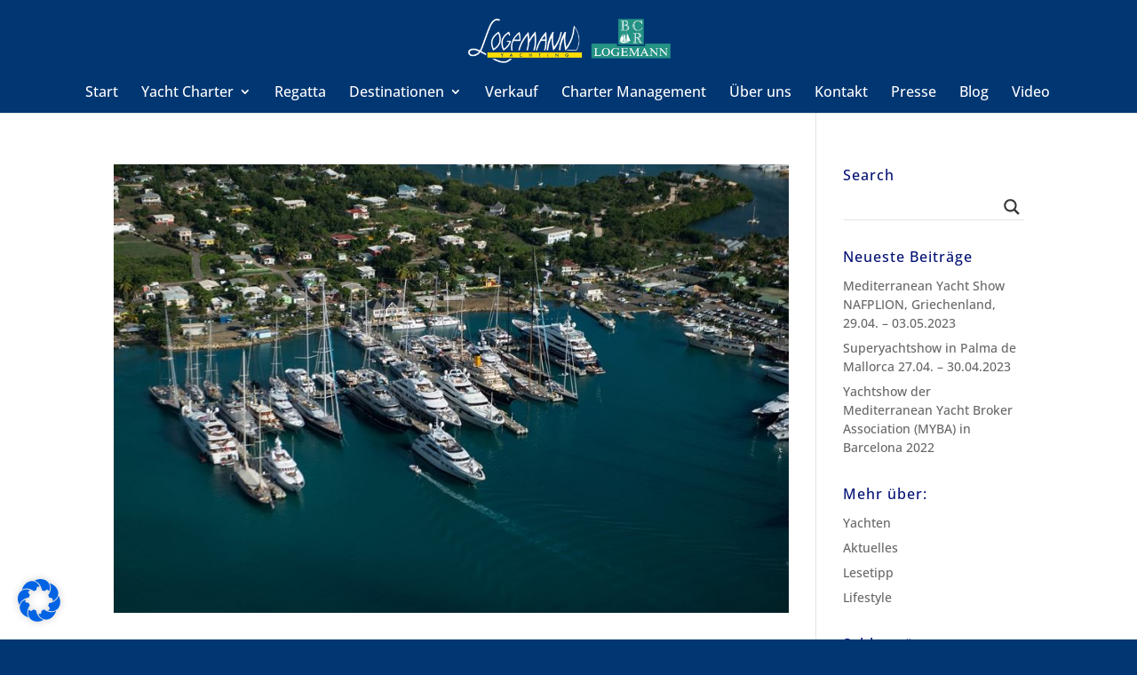

--- FILE ---
content_type: text/css
request_url: https://www.logemann-yachting.de/wp-content/themes/logemann-yachting/style.css?ver=4.27.4
body_size: 2365
content:
	/*
Theme Name:     divi-child-logemann 3.024
Description:    
Author:         Ulrich
Template:       Divi

(optional values you can add: Theme URI, Author URI, Version, License, License URI, Tags, Text Domain)
*/

/* Suchfilter von Search and Filter wird horizontal dargestellt*/

.searchandfilter > ul
{
	margin:0;
	padding:0;
}
.searchandfilter > ul > li
{
	display:inline-block;
	padding-right:10px;
       

}

/* Inline Elements: Ulrich/Projekte (weißer Balken nach Sucheingabe entfernt */
p {
	padding-bottom: 0em;
}
	
/* Höhe des Suchfeldes, Schriftgröße */
.sf-input-text {
        height: 30px!Important;
        font-size: 100%;
        opacity: 0.8;
}


/* Filter ausblenden (Filterable Portfolio Seite "Regatta")*/

#regattayachten > div.et_pb_portfolio_filters 

{display: none; }

/*Formulare Basic*/

#ninja_forms_form_18_wrap, 
#ninja_forms_form_20_wrap,
#ninja_forms_form_21_wrap,
#ninja_forms_form_29_wrap,
#ninja_forms_form_32_wrap, 
#ninja_forms_form_40_wrap,
#ninja_forms_form_34_wrap,
#ninja_forms_form_45_wrap,
#ninja_forms_form_48_wrap

{
	background-color: #003672;
	max-width: 600px;
	padding: 20px;
	opacity: 0.8;	
}

/*Formulare Basic Newsletter*/


#ninja_forms_form_40_wrap

{
	
	max-width: 300px;
	width: 30%;
	opacity: 0.8;
      
	
}

/*Newsletter Basic Formulare (DE/EN) in Footer*/

#ninja_forms_form_27_wrap,
#ninja_forms_form_38_wrap{
	
	max-width: 300px;
	width: 30%;
	opacity: 0.8;	
}

/*Ende Newsletter in Footer*/

/*Formular Felder allgemeines Format*/

.ninja-forms-field { 
	background-color: #e5e5e7;
	border: 1px solid #fff;
	font-size: 16px;
        height: 30px;

}



/*Pflichtfelderhinweis mit Abstand nach unten*/

.ninja-forms-required-items {
	margin-bottom: 15px;
}

/* Ende Formular Felder allgemeines Format*/


/*Felder Telefon/E-Mail in verschiedenen Formularen*/

#ninja_forms_field_113_div_wrap, 
#ninja_forms_field_114_div_wrap, 
#ninja_forms_field_86_div_wrap, 
#ninja_forms_field_85_div_wrap,
#ninja_forms_field_135_div_wrap, 
#ninja_forms_field_136_div_wrap,
#ninja_forms_field_168_div_wrap, 
#ninja_forms_field_169_div_wrap,
#ninja_forms_field_67_div_wrap, 
#ninja_forms_field_106_div_wrap,
#ninja_forms_field_125_div_wrap, 
#ninja_forms_field_126_div_wrap

 {
width: 45%;
padding-right: 20px;
min-width: 150px;
float:left;
}

/*Ende Feld Telefon/E-Mail Formulare/



/ *Feld Name Kaufanfrage/Request for sale*/

#ninja_forms_field_64_div_wrap,
#ninja_forms_field_121_div_wrap,
#ninja_forms_field_108_div_wrap,
#ninja_forms_field_163_div_wrap 

{
width: 55%;
min-width: 150px;
float:none;

}
/* Ende Feld Name Kaufanfrage/Request for sale*/



/*Feld von/bis Formular Buchungsanfrage*/

#ninja_forms_field_117_div_wrap,
#ninja_forms_field_118_div_wrap,
#ninja_forms_field_141_div_wrap
 {
width: 45,5%;
min-width: 150px;
float:left;
}

#ninja_forms_field_88_div_wrap, 
#ninja_forms_field_89_div_wrap,
#ninja_forms_field_139_div_wrap, 
#ninja_forms_field_140_div_wrap


{
width: 45%;
padding-right: 15px;
min-width: 200px;
float:left;

}





/* Ende Feld von/bis Formular Buchungsanfrage*/


/*Checkboxen Verkaufsanfrage*/

#ninja_forms_field_72_div_wrap,
#ninja_forms_field_75_div_wrap,
#ninja_forms_field_159_div_wrap,
#ninja_forms_field_158_div_wrap

 {
width: 20%;
min-width: 150px;
float:left;
}

/*Ende Checkboxen Verkaufsanfrage*/

#ninja_forms_field_71_div_wrap,
#ninja_forms_field_157_div_wrap
 {
width: 50%;
min-width: 150px;
float:none;

}

#ninja_forms_field_179_div_wrap,
#ninja_forms_field_180_div_wrap,
#ninja_forms_field_195_div_wrap,
#ninja_forms_field_196_div_wrap

 {
width: 30%;
min-width: 150px;
padding-left: 5px;
float:left;

}


/*Felder in verschiedenen Formularen: Betreff/Name/E-Mail*/



#ninja_forms_field_101_div_wrap, 
#ninja_forms_field_105_div_wrap,
#ninja_forms_field_80_div_wrap, 
#ninja_forms_field_130_div_wrap,
#ninja_forms_field_154_div_wrap, 
#ninja_forms_field_77_div_wrap,
#ninja_forms_field_107_div_wrap,
#ninja_forms_field_115_div_wrap,
#ninja_forms_field_71_div_wrap,
#ninja_forms_field_157_div_wrap,
#ninja_forms_field_160_div_wrap,
#ninja_forms_field_127_div_wrap,
#ninja_forms_field_170_div_wrap

{
width: 45%;
min-width: 150px;
float:none;

}


#ninja_forms_field_87_div_wrap,
#ninja_forms_field_137_div_wrap


{
width: 65%;
min-width: 150px;
float:none;

}



#ninja_forms_field_156_div_wrap, 
#ninja_forms_field_79_div_wrap,
#ninja_forms_field_78_div_wrap,
#ninja_forms_field_155_div_wrap {

width: 45%;
min-width: 150px;
padding-right: 10px;
float:left;

}




/*Felder in Formularen (ID 51, 55) : Betreff/Nachricht*/


#ninja_forms_field_182_div_wrap,
#ninja_forms_field_181_div_wrap,
#ninja_forms_field_197_div_wrap,
#ninja_forms_field_198_div_wrap

{
width: 55%;
min-width: 150px;
float:none;

}

/* Felder in Form id 51/55*/


#ninja_forms_field_177_div_wrap,
#ninja_forms_field_186_div_wrap, 
#ninja_forms_field_175_div_wrap,
#ninja_forms_field_192_div_wrap,
#ninja_forms_field_193_div_wrap,
#ninja_forms_field_194_div_wrap


{
width: 50%;
padding-right: 10px;
float: left;
min-width: 250px;


}

/* End Felder in  Formularen 51/55: Betreff/Name /E-Mail*/

/* Senden Button */

 #ninja_forms_field_70,
 #ninja_forms_field_74,
 #ninja_forms_field_91,
 #ninja_forms_field_96,
 #ninja_forms_field_119,
 #ninja_forms_field_129,  
 #ninja_forms_field_141,
 #ninja_forms_field_145,
 #ninja_forms_field_162,
 #ninja_forms_field_175,
 #ninja_forms_field_183,
 #ninja_forms_field_199,
 #ninja_forms_field_203,
 #ninja_forms_field_162

 {
	background-color: #00f72;
	border: 1px solid #333;
	border-radius: 2px;
	box-shadow: 0px 3px 5px #444;
}


/* Senden Button - hover - mouse over effect */

#ninja_forms_field_70:hover,
#ninja_forms_field_74:hover,
#ninja_forms_field_91:hover, 
#ninja_forms_field_96:hover,  
#ninja_forms_field_119:hover,
#ninja_forms_field_129:hover,  
#ninja_forms_field_141:hover,
#ninja_forms_field_145:hover,
#ninja_forms_field_183:hover,
#ninja_forms_field_199:hover,
#ninja_forms_field_203:hover,
#ninja_forms_field_162:hover

{
	background-color: #000f72;
	border: 1px solid #ccc;
	color: #fff;
	box-shadow: 1px 1px 2px #ccc;
}

/*Ende Senden Button */

/*Newsletter  Felder in Kontaktformular */

#ninja_forms_field_175_label,
#ninja_forms_field_181_label,
#ninja_forms_field_177_label,
#ninja_forms_field_178_label,
#ninja_forms_field_179_label,
#ninja_forms_field_180_label,
#ninja_forms_field_186_label,
#ninja_forms_field_192_label,
#ninja_forms_field_193_label,
#ninja_forms_field_194_label,
#ninja_forms_field_195_label,
#ninja_forms_field_196_label,
#ninja_forms_field_197_label,
#ninja_forms_field_198_label,
#ninja_forms_field_175,
#ninja_forms_field_181,
#ninja_forms_field_177,
#ninja_forms_field_178,
#ninja_forms_field_179,
#ninja_forms_field_186,
#ninja_forms_field_180,
#ninja_forms_field_192,
#ninja_forms_field_193,
#ninja_forms_field_194,
#ninja_forms_field_195,
#ninja_forms_field_196,
#ninja_forms_field_197,
#ninja_forms_field_198
 {
font-size:100%;
font-family: Sans-Serif;
font-style: normal;
}


/* Basics Newsletter Formular ID 51 in Kontakt*/

#ninja_forms_form_51_wrap,
#ninja_forms_form_55_wrap
{		
padding-left: 20px;
max-width: 900px;	
}

/* Ende Newsletter Formular in Kontakt*/


/*Button Über uns */
a.small-button, a.icon-button {

 
    border-radius: 0px!important;
    font-weight: bold!important;
    
    font-size: 18px!important;
  
  
}

    a.small-button.smallsilver {
    color: #fff!important;
    background: rgba(33,116,166,0.6)!important;
 
    font-style: normal!important;
    border: 1px solid #fff !important;
    text-shadow: 0px 0px 0px !important;
  
}

/*Auszug ausblenden*/

#post-16826 > p {
display: none;
}

/* Font-weight in Navigation */
#et-top-navigation {
    font-weight: 500!important;
}

.mobile_menu_bar:before {
	color:#FFF !important;
}

/* Ninja Forms: Submit button */
#nf-field-91, #nf-field-141, #nf-field-203, #nf-field-211, #nf-field-183, #nf-field-199, #nf-field-162, #nf-field-74  {
   font-size: 16px!important;
   background-color: rgba(33,116,166,0.8)!important;
   color:#FFF!important;
   border: 1px solid #fff;
}

.et_pb_gallery .et_pb_gallery_pagination ul li a.active{
	color:#06F!important;	
	}
	
.nf-field-label, .nf-field-element{
	font-size:16px;
	font-weight:700;
	}
	
.nf-form-fields-required{
  display: none;
}

.nf-response-msg {
   font-size: 16px!important;
   background-color:#393!important;
   border: 1px solid #fff;
   color:#FFF!important;	
}

.grecaptcha-badge {
	/**/
  visibility: visible!important;
  visibility: initial!important; 
  z-index: 9999!important;
}


._brlbs-default{
	font-size: 14px!important;
   background-color: rgba(33,116,166,0.8)!important;
   color:#FFF!important;
   border: 1px solid #fff!important;;
	}
	
._brlbs-default a{
	text-decoration:underline
	}

	
@media screen and (max-width: 760px) {
.et_pb_text_inner h3 strong span{
font-size: 23px!important;
}
